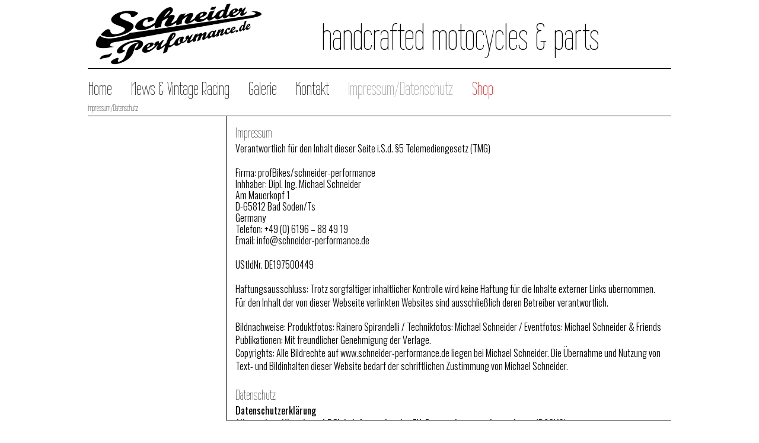

--- FILE ---
content_type: text/html; charset=utf-8
request_url: http://indian-motocycles.de/poc.php/www/home/90-impressum
body_size: 7728
content:
<!DOCTYPE html PUBLIC "-//W3C//DTD XHTML 1.0 Strict//EN" "http://www.w3.org/TR/xhtml1/DTD/xhtml1-strict.dtd">
<html xmlns="http://www.w3.org/1999/xhtml" xml:lang="de">
<head>
  <base href="http://indian-motocycles.de/poc.php" />
  <link rel="icon" href="http://indian-motocycles.de/favicon.ico" type="image/x-icon" />
  <link href='http://fonts.googleapis.com/css?family=Wire+One|Oswald:300,400,700' rel='stylesheet' type='text/css'>
  <link href="upload/styles.css" rel="stylesheet" type="text/css">
  <style type="text/css">

 

  </style>
  <script src="js/jquery-1.10.2.min.js"></script>
  <script src="js/ckeditor/ckeditor.js"></script>
  <link rel="stylesheet" href="imageflow/imageflow.css" type="text/css" />
  <script src="imageflow/imageflow.js" type="text/javascript"></script>
  <link href="css/lightbox.css" rel="stylesheet" />
  <script src="js/lightbox-2.6.min.js"></script>
  <script src="js/galleryme.js"></script>
  <script type="text/javascript">

$( function() {

    $( "#overlay" ).hide().click( function () { $( this ).hide().empty(); } );

    $( ".galleryDiv" ).each( function() {
        galleryMe(this, document.galleryWait, document.galleryHold, document.galleryAnimate);
      });

  })


  </script>
  <title>Impressum/Datenschutz – Schneider Performance</title>
</head>
<body>
<form action="http://indian-motocycles.de/poc.php/www/home/90-impressum" method="POST">
<div id="allDiv">
  <div id="logoDiv">
<p style="float:left;margin-right:90px;"><img alt="" src="upload/schneider-weblogogross.png" style="height:152px; width:304px" /></p>

<h1>handcrafted motocycles &amp; parts</h1>
  </div>
  <div id="topNavi">
<a href="http://indian-motocycles.de/poc.php/www/home">Home</a><a href="http://indian-motocycles.de/poc.php/www/home/10-news" class="hasChildren">News & Vintage Racing</a><a href="http://indian-motocycles.de/poc.php/www/home/30-galerie" class="hasChildren">Galerie</a><a href="http://indian-motocycles.de/poc.php/www/home/80-kontakt" class="hasChildren">Kontakt</a><a href="http://indian-motocycles.de/poc.php/www/home/90-impressum" class="here">Impressum/Datenschutz</a><a href="http://www.indian-motocycles.de/" class="tred" target="_blank">Shop</a>  <div id="bread">
<a href="http://indian-motocycles.de/poc.php/www/home/90-impressum">Impressum/Datenschutz</a></div>
</div>
  <div id="leftDiv">
    <ul>
    </ul>
  </div>
  <div id="contentDiv">
<h1>Impressum</h1>

<div style="overflow:auto;height:467px;">
<p>Verantwortlich f&uuml;r den Inhalt dieser Seite i.S.d. &sect;5 Telemediengesetz (TMG)<br />
&nbsp;</p>

<p>Firma: profBikes/schneider-performance<br />
Inhhaber: Dipl. Ing. Michael Schneider<br />
Am Mauerkopf 1<br />
D-65812 Bad Soden/Ts<br />
Germany<br />
Telefon: +49 (0) 6196 &ndash; 88 49 19<br />
Email: info@schneider-performance.de<br />
&nbsp;</p>

<p>UStIdNr. DE197500449<br />
&nbsp;</p>

<p>Haftungsausschluss: Trotz sorgf&auml;ltiger inhaltlicher Kontrolle wird keine Haftung f&uuml;r die Inhalte externer Links &uuml;bernommen.</p>

<p>F&uuml;r den Inhalt der von dieser Webseite verlinkten Websites sind ausschlie&szlig;lich deren Betreiber verantwortlich.</p>

<p><br />
Bildnachweise: Produktfotos: Rainero Spirandelli / Technikfotos: Michael Schneider / Eventfotos: Michael Schneider &amp; Friends</p>

<p>Publikationen: Mit freundlicher Genehmigung der Verlage.</p>

<p>Copyrights: Alle Bildrechte auf www.schneider-performance.de liegen bei Michael Schneider. Die &Uuml;bernahme und Nutzung von</p>

<p>Text- und Bildinhalten dieser Website bedarf der schriftlichen Zustimmung von Michael Schneider.</p>

<h1 style="text-align:start">Datenschutz</h1>

<p style="text-align:start"><strong>Datenschutzerkl&auml;rung</strong></p>

<p style="text-align:start"><strong>Allgemeiner Hinweis und Pflichtinformation der EU-Datenschutzgrundverordnung (DSGVO)</strong></p>

<p style="text-align:start">Diese Datenschutzerkl&auml;rung kl&auml;rt Nutzer &uuml;ber die Art, den Umfang und Zwecke der Erhebung und Verwendung personenbezogener Daten durch den verantwortlichen Anbieter nach DSGVO: Michael Schneider, Am Mauerkopf 1, 65812 Bad Soden, <a href="mailto:info@indian-motocycles.de">info@indian-motocycles.de</a>, Tel. 06196 884919 auf dieser Website (im folgenden &ldquo;Angebot&rdquo;) auf.</p>

<p style="text-align:start">Die rechtlichen Grundlagen des Datenschutzes finden sich im Bundesdatenschutzgesetz (BDSG) der EU-Datenschutzgrundverordnung (DSGVO) und dem Telemediengesetz (TMG).</p>

<p style="text-align:start"><span style="font-size:16px">Die Datenschutzerkl&auml;rung gibt Ihnen einen &Uuml;berblick dar&uuml;ber, wie wir diesen Schutz gew&auml;hrleisten und welche Art von Daten zu welchem Zweck erhoben werden. Sie k&ouml;nnen diese Datenschutzerkl&auml;rung jederzeit speichern und ausdrucken.</span></p>

<p style="text-align:start"><span style="font-size:16px">Die Grunds&auml;tze der Datenvermeidung und Datenminimierung werden beachtet, personenbezogene Daten werden nur so lange gespeichert, wie dies zur Erreichung der hier genannten Zwecke erforderlich ist oder es vom Gesetzgeber verlangt wird.</span></p>

<p style="text-align:start"><strong>Zugriffsdaten/ Server-Logfiles</strong></p>

<p style="text-align:start">Diese Internetpr&auml;senz liegt auf dem Server des Hosting-Anbieter Profihost AG, Expo Plaza 1, 30539 Hannover, <a href="http://www.profihost.com/">www.profihost.com</a>. Der Anbieter erhebt Daten &uuml;ber jeden Zugriff auf das Angebot (so genannte Serverlogfiles). Zu den Zugriffsdaten geh&ouml;ren:</p>

<p style="text-align:start">Name der abgerufenen Webseite, Datei, Datum und Uhrzeit des Abrufs, &uuml;bertragene Datenmenge, Meldung &uuml;ber erfolgreichen Abruf, Browsertyp nebst Version, das Betriebssystem des Nutzers, Referrer URL (die zuvor besuchte Seite), IP-Adresse und der anfragende Provider.</p>

<p style="text-align:start">Der Anbieter verwendet die Protokolldaten nur f&uuml;r statistische Auswertungen zum Zweck des Betriebs, der Sicherheit und der Optimierung des Angebotes. Der Anbieterbeh&auml;lt sich jedoch vor, die Protokolldaten nachtr&auml;glich zu &uuml;berpr&uuml;fen, wenn aufgrund konkreter Anhaltspunkte der berechtigte Verdacht einer rechtswidrigen Nutzung besteht.&nbsp;<span style="font-size:16px">Der Anbieter sogenannte Hosting-Dienstleister verarbeitet als Auftragsdatenverarbeiter personenbezogene Daten gem. Art. 6 Abs. 1 lit. f DSGVO i.V.m. Art. 28 DSGVO.</span></p>

<p style="text-align:start"><strong>Umgang mit personenbezogenen Daten</strong></p>

<p style="text-align:start">Personenbezogene Daten sind Informationen, mit deren Hilfe eine Person bestimmbar ist, also Angaben, die zur&uuml;ck zu einer Person verfolgt werden k&ouml;nnen. Dazu geh&ouml;ren der Name, die Emailadresse oder die Telefonnummer. Aber auch Daten &uuml;ber Vorlieben, Hobbies, Mitgliedschaften oder welche Webseiten von jemandem angesehen wurden z&auml;hlen zu personenbezogenen Daten.</p>

<p style="text-align:start">Personenbezogene Daten werden von dem Anbieter nur dann erhoben, genutzt und weiter gegeben, wenn dies gesetzlich erlaubt ist oder die Nutzer in die Datenerhebung einwilligen.&nbsp;<span style="font-size:16px">Sofern Sie der Erhebung, Verarbeitung oder Nutzung Ihrer Daten insgesamt oder f&uuml;r einzelne Ma&szlig;nahmen widersprechen wollen, k&ouml;nnen Sie Ihren Widerspruch an oben genannte verantwortliche Stelle richten.</span></p>

<p style="text-align:start"><strong>Kommentare und Beitr&auml;ge</strong></p>

<p style="text-align:start">Wenn Nutzer Kommentare im Blog oder sonstige Beitr&auml;ge hinterlassen, werden ihre IP-Adressen gespeichert. Das erfolgt zur Sicherheit des Anbieters, falls jemand in Kommentaren und Beitr&auml;gen widerrechtliche Inhalte schreibt (Beleidigungen, verbotene politische Propaganda, etc.). In diesem Fall kann der Anbieter selbst f&uuml;r den Kommentar oder Beitrag belangt werden und ist daher an der Identit&auml;t des Verfassers interessiert.</p>

<p style="text-align:start"><strong>Newsletter</strong></p>

<p style="text-align:start">Wir versenden keinen Newsletter.</p>

<p style="text-align:start"><strong>Cookies</strong></p>

<p style="text-align:start">Cookies sind kleine Dateien, die es erm&ouml;glichen, auf dem Zugriffsger&auml;t der Nutzer (PC, Smartphone o.&auml;.) spezifische, auf das Ger&auml;t bezogene Informationen zu speichern. Sie dienen zum einem der Benutzerfreundlichkeit von Webseiten und damit den Nutzern (z.B. Speicherung von Logindaten). Zum anderen dienen sie, um die statistische Daten der Webseitennutzung zu erfassen und sie zwecks Verbesserung des Angebotes analysieren zu k&ouml;nnen. Die Nutzer k&ouml;nnen auf den Einsatz der Cookies Einfluss nehmen. Die meisten Browser verf&uuml;gen eine Option mit der das Speichern von Cookies eingeschr&auml;nkt oder komplett verhindert wird. Allerdings wird darauf hingewiesen, dass die Nutzung und insbesondere der Nutzungskomfort ohne Cookies eingeschr&auml;nkt werden.&nbsp;<span style="font-size:16px">Die Deaktivierung von Cookies kann ebenfalls eine eingeschr&auml;nkte Funktionalit&auml;t unserer Website zur Folge haben.&nbsp;Viele&nbsp;Webbrowser lassen sich so konfigurieren, dass Cookies mit dem Schlie&szlig;en des Programms von selbst gel&ouml;scht werden.</span></p>

<p style="text-align:start"><span style="font-size:16px">Das Setzen von Cookies, die zur Aus&uuml;bung elektronischer Kommunikationsvorg&auml;nge oder der Bereitstellung bestimmter, von Ihnen erw&uuml;nschter Funktionen (z.B. Warenkorb) notwendig sind, erfolgt auf Grundlage von Art. 6 Abs. 1 lit. f DSGVO. Als Betreiber dieser Website haben wir ein berechtigtes Interesse an der Speicherung von Cookies zur technisch fehlerfreien und reibungslosen Bereitstellung unserer Dienste.&nbsp;</span></p>

<p style="text-align:start">Sie k&ouml;nnen viele Online-Anzeigen-Cookies von Unternehmen &uuml;ber die US-amerikanische Seite <a href="http://www.aboutads.info/choices/">http://www.aboutads.info/choices/</a> oder die EU-Seite <a href="http://www.youronlinechoices.com/uk/your-ad-choices/">http://www.youronlinechoices.com/uk/your-ad-choices/</a> verwalten.</p>

<p style="text-align:start"><strong>Registrierfunktion</strong></p>

<p style="text-align:start">Die im Rahmen der Registrierung eingegebenen Daten werden f&uuml;r die Zwecke der Nutzung des Angebotes verwendet. Die Nutzer k&ouml;nnen &uuml;ber angebots- oder registrierungsrelevante Informationen, wie &Auml;nderungen des Angebotsumfangs oder technische Umst&auml;nde per E-Mail informiert werden. Die erhobenen Daten sind aus der Eingabemaske im Rahmen der Registrierung ersichtlich. Dazu geh&ouml;ren z.B. Name, postalische Adresse, e-mail Adresse, IP-Adresse und deren Zweck.</p>

<p style="text-align:start">Widerruf, &Auml;nderungen, Berichtigungen und Aktualisierungen</p>

<p style="text-align:start">Der Nutzer hat das Recht, auf Antrag unentgeltlich Auskunft zu erhalten &uuml;ber die personenbezogenen Daten, die &uuml;ber ihn gespeichert wurden. Zus&auml;tzlich hat der Nutzer das Recht auf Berichtigung unrichtiger Daten, Sperrung und L&ouml;schung seiner personenbezogenen Daten, soweit dem keine gesetzliche Aufbewahrungspflicht entgegensteht.</p>

<p style="text-align:start">Die rechtlichen Grundlagen des Datenschutzes finden sich im Bundesdatenschutzgesetz (BDSG) und dem Telemediengesetz (TMG).</p>

<p style="text-align:start"><strong><span style="font-size:16px">Kontaktaufnahme zu Vertragszwecken</span></strong></p>

<p style="text-align:start"><span style="font-size:16px">Wenn Sie &uuml;ber unser Kontaktformular, per E-Mail, Fax oder Telefon Kontakt zu uns aufnehmen, weil Sie sich f&uuml;r eines unserer Produkte interessieren, werden die von Ihnen mitgeteilten personenbezogenen Daten (z.B. Namen und Kontaktdaten, gew&uuml;nschte Dienstleistung, Zahlungsdaten etc.) an uns &uuml;bermittelt und gespeichert. Die Versendung des Kontaktformulars wird protokolliert, um die Kontaktaufnahme nachweisen zu k&ouml;nnen. Hierzu geh&ouml;rt die Speicherung des Absendezeitpunkts, wie auch der IP-Adresse. Rechtsgrundlage f&uuml;r die Verarbeitung der Daten ist in diesem Fall Art. 6 Abs. 1 b) DSGVO. Die Verarbeitung dient der Erf&uuml;llung des Vertrages oder der Durchf&uuml;hrung vorvertraglicher Ma&szlig;nahmen.</span></p>

<p style="text-align:start"><span style="font-size:16px">Die &uuml;bermittelten personenbezogenen Daten werden gel&ouml;scht, sobald sie f&uuml;r die Erreichung des Zweckes ihrer Erhebung nicht mehr erforderlich sind und gesetzliche Speicher- und Aufbewahrungsfristen nicht mehr einzuhalten sind.</span></p>

<p style="text-align:start"><span style="font-size:16px">Sofern Sie der Erhebung, Verarbeitung oder Nutzung Ihrer Daten insgesamt oder f&uuml;r einzelne Ma&szlig;nahmen widersprechen wollen, k&ouml;nnen Sie Ihren Widerspruch an oben genannte verantwortliche Stelle richten.</span></p>

<p style="text-align:start"><span style="font-size:16px">Diese personenbezogenen Daten werden von uns nicht an Dritte weitergegeben. Die Server, auf denen wir Ihre Daten speichern, befinden sich ausschlie&szlig;lich innerhalb der EU.</span></p>

<p style="text-align:start"><strong><span style="font-size:16px">Betroffenenrechte</span></strong></p>

<p style="text-align:start"><span style="font-size:16px">Nachfolgend informieren wir Sie &uuml;ber Ihre vielf&auml;ltigen Rechte bez&uuml;glich der Verarbeitung Ihrer personenbezogenen Daten:</span></p>

<p style="text-align:start"><strong><span style="font-size:16px">Auskunfts- und Best&auml;tigungsrechte</span></strong></p>

<p style="text-align:start"><span style="font-size:16px">Sie k&ouml;nnen von uns eine Best&auml;tigung dar&uuml;ber verlangen, ob personenbezogene Daten, die Sie betreffen, von uns verarbeitet werden. Liegt eine solche Verarbeitung vor, k&ouml;nnen Sie von uns &uuml;ber folgende Informationen Auskunft verlangen:</span></p>

<ul>
	<li><span style="font-size:16px">- die Zwecke, zu denen die personenbezogenen Daten verarbeitet werden;</span></li>
	<li><span style="font-size:16px">- die Kategorien von personenbezogenen Daten, welche verarbeitet werden;</span></li>
	<li><span style="font-size:16px">- die Empf&auml;nger bzw. die Kategorien von Empf&auml;ngern, gegen&uuml;ber denen die Sie betreffenden personenbezogenen Daten offengelegt wurden oder noch offengelegt werden;</span></li>
	<li><span style="font-size:16px">- die geplante Dauer der Speicherung der Sie betreffenden personenbezogenen Daten oder, falls konkrete Angaben hierzu nicht m&ouml;glich sind, Kriterien f&uuml;r die Festlegung der Speicherdauer;</span></li>
	<li><span style="font-size:16px">- das Bestehen eines Rechts auf Berichtigung oder L&ouml;schung der Sie betreffenden personenbezogenen Daten, eines Rechts auf Einschr&auml;nkung der Verarbeitung durch den Verantwortlichen oder eines Widerspruchsrechts gegen diese Verarbeitung;</span></li>
	<li><span style="font-size:16px">- das Bestehen eines Beschwerderechts bei einer Aufsichtsbeh&ouml;rde;</span></li>
	<li><span style="font-size:16px">- alle verf&uuml;gbaren Informationen &uuml;ber die Herkunft der Daten, wenn die personenbezogenen Daten nicht bei der betroffenen Person erhoben werden;</span></li>
	<li><span style="font-size:16px">- das Bestehen einer automatisierten Entscheidungsfindung einschlie&szlig;lich Profiling gem&auml;&szlig; Art. 22 Abs. 1 und 4 DSGVO und &ndash; zumindest in diesen F&auml;llen &ndash; aussagekr&auml;ftige Informationen &uuml;ber die involvierte Logik sowie die Tragweite und die angestrebten Auswirkungen einer derartigen Verarbeitung f&uuml;r die betroffene Person.</span></li>
</ul>

<p style="text-align:start"><span style="font-size:16px">Ihnen steht das Recht zu, Auskunft dar&uuml;ber zu verlangen, ob die Sie betreffenden personenbezogenen Daten in ein Drittland oder an eine internationale Organisation &uuml;bermittelt werden. In diesem Zusammenhang k&ouml;nnen Sie verlangen, &uuml;ber die geeigneten Garantien gem. Art. 46 DSGVO im Zusammenhang mit der &Uuml;bermittlung unterrichtet zu werden.</span></p>

<p style="text-align:start"><strong><span style="font-size:16px">Recht auf Berichtigung</span></strong></p>

<p style="text-align:start"><span style="font-size:16px">Sie haben ein Recht auf Berichtigung und/oder Vervollst&auml;ndigung, sofern die verarbeiteten personenbezogenen Daten, die Sie betreffen, unrichtig oder unvollst&auml;ndig sind. Wir haben die Berichtigung unverz&uuml;glich vorzunehmen.</span></p>

<p style="text-align:start"><strong><span style="font-size:16px">Recht auf Einschr&auml;nkung der Verarbeitung</span></strong></p>

<p style="text-align:start"><span style="font-size:16px">Unter den folgenden Voraussetzungen k&ouml;nnen Sie die Einschr&auml;nkung der Verarbeitung der Sie betreffenden personenbezogenen Daten verlangen:</span></p>

<ul>
	<li><span style="font-size:16px">- wenn Sie die Richtigkeit der Sie betreffenden personenbezogenen f&uuml;r eine Dauer bestreiten, die es uns erm&ouml;glicht, die Richtigkeit der personenbezogenen Daten zu &uuml;berpr&uuml;fen;<br />
	- die Verarbeitung unrechtm&auml;&szlig;ig ist und Sie die L&ouml;schung der personenbezogenen Daten ablehnen und stattdessen die Einschr&auml;nkung der Nutzung der personenbezogenen Daten verlangen;<br />
	- wir die personenbezogenen Daten f&uuml;r die Zwecke der Verarbeitung nicht l&auml;nger ben&ouml;tigen, Sie diese jedoch zur Geltendmachung, Aus&uuml;bung oder Verteidigung von Rechtsanspr&uuml;chen ben&ouml;tigen, oder<br />
	- wenn Sie Widerspruch gegen die Verarbeitung gem&auml;&szlig; Art. 21 Abs. 1 DSGVO eingelegt haben und noch nicht feststeht, ob meine berechtigten Gr&uuml;nde Ihren Gr&uuml;nden &uuml;berwiegen.</span></li>
</ul>

<p style="text-align:start"><strong><span style="font-size:16px">L&ouml;schungsrecht (&bdquo;Recht auf Vergessenwerden&ldquo;)</span></strong></p>

<p style="text-align:start"><strong><span style="font-size:16px">L&ouml;schungspflicht</span></strong></p>

<p style="text-align:start"><span style="font-size:16px">Sie k&ouml;nnen von uns verlangen, dass die Sie betreffenden personenbezogenen Daten unverz&uuml;glich gel&ouml;scht werden, und wir sind verpflichtet, diese Daten unverz&uuml;glich zu l&ouml;schen, sofern einer der folgenden Gr&uuml;nde zutrifft:</span></p>

<ul>
	<li><span style="font-size:16px">Die Sie betreffenden personenbezogenen Daten sind f&uuml;r die Zwecke, f&uuml;r die sie erhoben oder auf sonstige Weise verarbeitet wurden, nicht mehr notwendig.</span></li>
	<li><span style="font-size:16px">Sie widerrufen Ihre Einwilligung, auf die sich die Verarbeitung gem. Art. 6 Abs. 1 lit. a oder Art. 9 Abs. 2 lit. a DSGVO st&uuml;tzte, und es fehlt an einer anderweitigen Rechtsgrundlage f&uuml;r die Verarbeitung.</span></li>
	<li><span style="font-size:16px">Sie legen gem. Art. 21 Abs. 1 DSGVO Widerspruch gegen die Verarbeitung ein und es liegen keine vorrangigen berechtigten Gr&uuml;nde f&uuml;r die Verarbeitung vor, oder Sie legen gem. Art. 21 Abs. 2 DSGVO Widerspruch gegen die Verarbeitung ein.</span></li>
	<li><span style="font-size:16px">Die Sie betreffenden personenbezogenen Daten wurden unrechtm&auml;&szlig;ig verarbeitet.</span></li>
	<li><span style="font-size:16px">Die L&ouml;schung der Sie betreffenden personenbezogenen Daten ist zur Erf&uuml;llung einer rechtlichen Verpflichtung nach dem Unionsrecht oder dem Recht der Mitgliedstaaten erforderlich, dem der Verantwortliche unterliegt.</span></li>
	<li><span style="font-size:16px">Die Sie betreffenden personenbezogenen Daten wurden in Bezug auf angebotene Dienste der Informationsgesellschaft gem&auml;&szlig; Art. 8 Abs. 1 DSGVO erhoben.</span></li>
</ul>

<p style="text-align:start"><span style="font-size:16px">Haben wir die Sie betreffenden personenbezogenen Daten &ouml;ffentlich gemacht und sind wir gem. Art. 17 Abs. 1 DSGVO zu deren L&ouml;schung verpflichtet, so treffen wir unter Ber&uuml;cksichtigung der verf&uuml;gbaren Technologie und der Implementierungskosten angemessene Ma&szlig;nahmen, auch technischer Art, um f&uuml;r die Datenverarbeitung Verantwortliche, die die personenbezogenen Daten verarbeiten, dar&uuml;ber zu informieren, dass Sie als betroffene Person von ihnen die L&ouml;schung aller Links zu diesen personenbezogenen Daten oder von Kopien oder Replikationen dieser personenbezogenen Daten verlangt haben.</span></p>

<p style="text-align:start"><strong><span style="font-size:16px">Unterrichtungsrecht</span></strong></p>

<p style="text-align:start"><span style="font-size:16px">Haben Sie das Recht auf Berichtigung, L&ouml;schung oder Einschr&auml;nkung der Verarbeitung gegen&uuml;ber uns geltend gemacht, sind wir verpflichtet, allen Empf&auml;ngern, denen die Sie betreffenden personenbezogenen Daten offengelegt wurden, diese Berichtigung oder L&ouml;schung der Daten oder Einschr&auml;nkung der Verarbeitung mitzuteilen, es sei denn, dies erweist sich als unm&ouml;glich oder ist mit einem unverh&auml;ltnism&auml;&szlig;igen Aufwand verbunden. Ihnen steht uns gegen&uuml;ber das Recht zu, &uuml;ber diese Empf&auml;nger unterrichtet zu werden.</span></p>

<p style="text-align:start"><strong><span style="font-size:16px">Recht auf Daten&uuml;bertragbarkeit</span></strong></p>

<p style="text-align:start"><span style="font-size:16px">Sie haben das Recht, die Sie betreffenden personenbezogenen Daten, die Sie dem Verantwortlichen bereitgestellt haben, in einem strukturierten, g&auml;ngigen und maschinenlesbaren Format zu erhalten. Au&szlig;erdem haben Sie das Recht diese Daten einem anderen Verantwortlichen ohne Behinderung durch den Verantwortlichen, dem die personenbezogenen Daten bereitgestellt wurden, zu &uuml;bermitteln, sofern&nbsp;die Verarbeitung auf einer Einwilligung gem. Art. 6 Abs. 1 lit. a DSGVO oder Art. 9 Abs. 2 lit. a DSGVO oder auf einem Vertrag gem. Art. 6 Abs. 1 lit. b DSGVO beruht und&nbsp;die Verarbeitung mithilfe automatisierter Verfahren erfolgt.</span></p>

<p style="text-align:start"><span style="font-size:16px">In Aus&uuml;bung dieses Rechts haben Sie ferner das Recht, zu erwirken, dass die Sie betreffenden personenbezogenen Daten direkt von einem Verantwortlichen einem anderen Verantwortlichen &uuml;bermittelt werden, soweit dies technisch machbar ist. Freiheiten und Rechte anderer Personen d&uuml;rfen hierdurch nicht beeintr&auml;chtigt werden.</span></p>

<p style="text-align:start"><strong><span style="font-size:16px">Widerspruchsrecht</span></strong></p>

<p style="text-align:start"><span style="font-size:16px">Sie haben das Recht, aus Gr&uuml;nden, die sich aus ihrer besonderen Situation ergeben, jederzeit gegen die Verarbeitung der Sie betreffenden personenbezogenen Daten, die aufgrund von Art. 6 Abs. 1 lit. e oder f DSGVO erfolgt, Widerspruch einzulegen; dies gilt auch f&uuml;r ein auf diese Bestimmungen gest&uuml;tztes Profiling.</span></p>

<p style="text-align:start"><span style="font-size:16px">Der Verantwortliche verarbeitet die Sie betreffenden personenbezogenen Daten nicht mehr, es sei denn, er kann zwingende schutzw&uuml;rdige Gr&uuml;nde f&uuml;r die Verarbeitung nachweisen, die Ihre Interessen, Rechte und Freiheiten &uuml;berwiegen, oder die Verarbeitung dient der Geltendmachung, Aus&uuml;bung oder Verteidigung von Rechtsanspr&uuml;chen.</span></p>

<p style="text-align:start"><span style="font-size:16px">Werden die Sie betreffenden personenbezogenen Daten verarbeitet, um Direktwerbung zu betreiben, haben Sie das Recht, jederzeit Widerspruch gegen die Verarbeitung der Sie betreffenden personenbezogenen Daten zum Zwecke derartiger Werbung einzulegen; dies gilt auch f&uuml;r das Profiling, soweit es mit solcher Direktwerbung in Verbindung steht. Widersprechen Sie der Verarbeitung f&uuml;r Zwecke der Direktwerbung, so werden die Sie betreffenden personenbezogenen Daten nicht mehr f&uuml;r diese Zwecke verarbeitet.</span></p>

<p style="text-align:start"><span style="font-size:16px">Sie haben die M&ouml;glichkeit, im Zusammenhang mit der Nutzung von Diensten der Informationsgesellschaft &ndash; ungeachtet der Richtlinie 2002/58/EG &ndash; Ihr Widerspruchsrecht mittels automatisierter Verfahren auszu&uuml;ben, bei denen technische Spezifikationen verwendet werden.</span></p>

<p style="text-align:start"><strong><span style="font-size:16px">Widerruf der datenschutzrechtlichen Einwilligungserkl&auml;rung</span></strong></p>

<p style="text-align:start"><span style="font-size:16px">Sie haben das Recht, Ihre datenschutzrechtliche Einwilligungserkl&auml;rung jederzeit zu widerrufen. Durch den Widerruf der Einwilligung wird die Rechtm&auml;&szlig;igkeit der aufgrund der Einwilligung bis zum Widerruf erfolgten Verarbeitung nicht ber&uuml;hrt.</span></p>

<p style="text-align:start"><strong><span style="font-size:16px">Automatisierte Entscheidung einschlie&szlig;lich Profiling</span></strong></p>

<p style="text-align:start"><span style="font-size:16px">Sie haben das Recht, nicht einer ausschlie&szlig;lich auf einer automatisierten Verarbeitung &ndash; einschlie&szlig;lich Profiling &ndash; beruhenden Entscheidung unterworfen zu werden, die Ihnen gegen&uuml;ber rechtliche Wirkung entfaltet oder Sie in &auml;hnlicher Weise erheblich beeintr&auml;chtigt.</span></p>

<p style="text-align:start"><span style="font-size:16px"><strong>Beschwerde bei einer Aufsichtsbeh&ouml;rde</strong></span></p>

<p style="text-align:start"><span style="font-size:16px">Unbeschadet eines anderweitigen verwaltungsrechtlichen oder gerichtlichen Rechtsbehelfs steht Ihnen das Recht auf Beschwerde bei einer Aufsichtsbeh&ouml;rde, insbesondere in dem Mitgliedstaat ihres Aufenthaltsorts, ihres Arbeitsplatzes oder des Orts des mutma&szlig;lichen Versto&szlig;es, zu, wenn Sie der Ansicht sind, dass die Verarbeitung der Sie betreffenden personenbezogenen Daten gegen die DSGVO verst&ouml;&szlig;t.</span></p>
</div>
  </div>
</div>
<div id="overlay"></div>
</form>
</body>
</html>


--- FILE ---
content_type: text/css
request_url: http://indian-motocycles.de/upload/styles.css
body_size: 1571
content:
body { color: black; background: white; font: 100.02%/120.02% 'Oswald', sans-serif; font-weight: 300; width: 1080px; margin: 0px auto; padding: 0px; }

div, html, form, img, p, td, ul, li, h1, h2, h3, h4, h5, h6, table { margin: 0px; padding: 0px; border: 0px; }

h1, h2, h3, h4, h5, h6 { font-family: 'Wire One', sans-serif; font-weight: 400; }

p, li { padding-bottom: 0.2em; }
h1, h2, h3, h4, h5 { margin: 1em 0em 0.2em 0em; font-weight: 400; }
h1 { font-size: 150.01%; line-height: 1em; }
h2 { font-size: 1.5em; line-height: 1em; }
h3 { font-size: 1.2em; line-height: 1em; }
h4 { font-size: 1.2em; line-height: 1em; }
h5 { font-size: 1em; }
h6 { font-size: 1em; font-weight: 400; }

ul { list-style: disc outside; }

a:link { color: #666; text-decoration: none; }
a:visited { color: #666; text-decoration: none; }
a:hover { color: #666; text-decoration: underline; }

#allDiv { position: relative; width: 1002px; height: 768px; margin: auto; padding: 0px 30px 30px 48px; text-align: left; background-color: #fff; overflow: hidden; }

#logoDiv { position: relative; height: 153px; width: 984px; border-bottom: 1px solid black; overflow: hidden; vertical-align: middle; }
#logoDiv :first-child { margin-top: 0px; }
#logoDiv h1 { font-size: 400.01%; margin-top: 46px; }


#topNavi { position: relative; height: 55px; width: 983px; padding: 24px 0px 0px 1px;
    font-family: 'Wire One', sans-serif; font-weight: 400; font-size: 200.01%;
    border-bottom: 1px solid black; }

#topNavi a:link { color: #000; text-decoration: none; margin-right: 1em; }
#topNavi a:visited { color: #000; text-decoration: none; margin-right: 1em; }
#topNavi a:hover { text-decoration: none; color: #999; }
#topNavi a:link.here { color: #999; }
#topNavi a:visited.here { color: #999; }
#topNavi a:link.tred { color: #f00; }
#topNavi a:visited.tred { color: #f00; }
#topNavi a:link.noNavi { color: #99c; }
#topNavi a:visited.noNavi { color: #99c; }


#contentDiv { position: relative; height: 496px; width: 735px; margin-left: 233px; padding-left: 16px; padding-top: 16px;
    border-bottom: 1px solid black; }
div#contentDiv > :first-child { margin-top: 0px; }
div#contentDiv > div.pocEditDiv > :first-child { margin-top: 0px; }

div#leftDiv { float: left; height: 496px; width: 233px; padding-top: 16px; border-right: 1px solid black; overflow: auto; }
div#leftDiv :first-child { margin-top: 0px; }

div#leftDiv a:link.here { color: #999; }
div#leftDiv a:visited.here { color: #999; }
div#leftDiv a:link.noNavi { color: #99c; }
div#leftDiv a:visited.noNavi { color: #99c; }
#leftDiv a:hover { text-decoration: none; color: #999; }

#leftDiv li.mehr { letter-spacing: 0.5em; padding-left: 0.2em; }

#leftDiv ul { list-style: none; }

li.node04 { font-family: 'Wire One', sans-serif; font-weight: 400; font-size: 150.01%; line-height: 1em; margin-top: 0.5em; }
li.node05 { font-size: 80.01%; }
li.node06 { font-size: 80.01%; padding-left: 1em; }

#bread { position: absolute; left: 0px; bottom: 4px; font-size: 50.01%; }

#sub { position: absolute; left: 48px; right: 48px; bottom: 24px; height: 12px;
    background-image: url(upload/schneider/schneider-checkerline.png); background-repeat: repeat-x; background-position: left; }

.galleryDiv { position: absolute; left: 1px; bottom: 0px; height: 399px; width: 749px; border-top: 1px solid black; border-right: 1px solid black; overflow: hidden; }

div.galleryDiv:hover div.galleryFooter { visibility: visible; }
div.galleryFooter { position: absolute; left: 0px; bottom: 0px; right: 0px; height: 24px; text-align: center; visibility: hidden; background-color: rgba(0, 0, 0, 0.5); font-size: 80.01%; }
.galleryFooter a:link { color: white; padding: 0px 8px 0px 8px; }
.galleryFooter a:visited { color: white; padding: 0px 8px 0px 8px; }
.galleryFooter a:link.here { color: black; }
.galleryFooter a:visited.here { color: black; }
.galleryFooter a:hover { text-decoration: none; text-shadow: 0px 0px 2px black; }

.galleryNext { position: absolute; top: 0px; right: 0px; bottom: 24px; left: 50%; }
.galleryNext img { position: absolute; top: 50%; right: 0px; margin-top: -30px; visibility: hidden; }
.galleryPrev { position: absolute; top: 0px; right: 50%; bottom: 24px; left: 0px; }
.galleryPrev img { position: absolute; top: 50%; left: 0px; margin-top: -30px; visibility: hidden; }
.galleryNext:hover img, .galleryPrev:hover img { visibility: visible; }

#menuDiv { position: absolute; left: 0px; top: 0px; right: 0px; padding: 16px; text-align: left; background: rgba(204, 204, 204, 0.7); }

.flr { float: right; margin-left: 16px; }
.fll { float: left; margin-right: 16px; }

.tar { text-align: right; }
.tal { text-align: left; }
.tac { text-align: center; }
.tacco { text-align: center; margin-bottom: 16px; }

.tred { color: red; }

.mtb4 { margin-top: 4px; margin-bottom: 4px; }
.mtb8 { margin-top: 8px; margin-bottom: 8px; }

#pocDisplay { min-width: 1em; min-height: 1em; }
#pocEditDiv { min-width: 1em; min-height: 1em; }

.overlay { position: fixed; z-index:20000; top: 0px; right: 0px; bottom: 0px; left: 0px; background-color: rgba(0, 0, 0, 0.75); text-align: center; }

b, strong { font-weight: 400; }

.browser { position: absolute; bottom : 16px; color: #666; }

@media only screen and (max-height: 798px) { 

  body { background-image: none; }
  #allDiv { height: 732px; padding-bottom: 15px; -moz-box-shadow: none; -webkit-box-shadow: none; box-shadow:  none; }
  #sub { display: none; }
  #logoDiv { height: 115px; }
  #logoDiv h1 { font-size: 400.01%; margin-top: 30px; margin-left: 394px; }
  #logoDiv p { position: absolute; top: -22px; }
  .galleryNext img, .galleryPrev img { visibility: visible; }

}

.spezialMinus249 { margin: -8px 0px 0px -249px; }

#flow_slider { margin-top: 0px; }


--- FILE ---
content_type: application/javascript
request_url: http://indian-motocycles.de/imageflow/imageflow.js
body_size: 11012
content:
/*
Name:       ImageFlow
Version:    1.3.0 (March 9 2010)
Author:     Finn Rudolph
Support:    http://finnrudolph.de/ImageFlow

License:    ImageFlow is licensed under a Creative Commons
            Attribution-Noncommercial 3.0 Unported License
            (http://creativecommons.org/licenses/by-nc/3.0/).

            You are free:
                + to Share - to copy, distribute and transmit the work
                + to Remix - to adapt the work

            Under the following conditions:
                + Attribution. You must attribute the work in the manner specified by the author or licensor
                  (but not in any way that suggests that they endorse you or your use of the work).
                + Noncommercial. You may not use this work for commercial purposes.

            + For any reuse or distribution, you must make clear to others the license terms of this work.
            + Any of the above conditions can be waived if you get permission from the copyright holder.
            + Nothing in this license impairs or restricts the author's moral rights.

Credits:    This script is based on Michael L. Perrys Cover flow in Javascript [1].
            The reflections are generated server-sided by a slightly hacked version
            of Richard Daveys easyreflections [2] written in PHP. The mouse wheel
            support is an implementation of Adomas Paltanavicius JavaScript mouse
            wheel code [3]. It also uses the domReadyEvent from Tanny O'Haley [4].

            [1] http://www.adventuresinsoftware.com/blog/?p=104#comment-1981
            [2] http://reflection.corephp.co.uk/v2.php
            [3] http://adomas.org/javascript-mouse-wheel/
            [4] http://tanny.ica.com/ICA/TKO/tkoblog.nsf/dx/domcontentloaded-for-browsers-part-v
*/

/* ImageFlow constructor */
function ImageFlow ()
{
	/* Setting option defaults */
	this.defaults =
	{
		animationSpeed:     50,             /* Animation speed in ms */
		aspectRatio:        1.964,          /* Aspect ratio of the ImageFlow container (width divided by height) */
		buttons:            false,          /* Toggle navigation buttons */
		captions:           true,           /* Toggle captions */
		circular:           false,          /* Toggle circular rotation */
		imageCursor:        'default',      /* Cursor type for all images - default is 'default' */
		ImageFlowID:        'imageflow',    /* Default id of the ImageFlow container */
		imageFocusM:        1.0,            /* Multiplicator for the focussed image size in percent */
		imageFocusMax:      4,              /* Max number of images on each side of the focussed one */
		imagePath:          '',             /* Path to the images relative to the reflect_.php script */
		imageScaling:       true,           /* Toggle image scaling */ 
		imagesHeight:       0.67,           /* Height of the images div container in percent */
		imagesM:            1.0,            /* Multiplicator for all images in percent */
		onClick:            function() { document.location = this.url; },   /* Onclick behaviour */
		opacity:            false,          /* Toggle image opacity */
		opacityArray:       [10,8,6,4,2],   /* Image opacity (range: 0 to 10) first value is for the focussed image */
		percentLandscape:   118,            /* Scale landscape format */
		percentOther:       100,            /* Scale portrait and square format */
		preloadImages:      true,           /* Toggles loading bar (false: requires img attributes height and width) */
		reflections:        true,           /* Toggle reflections */
		reflectionGET:      '',             /* Pass variables via the GET method to the reflect_.php script */
		reflectionP:        0.5,            /* Height of the reflection in percent of the source image */
		reflectionPNG:      false,          /* Toggle reflect2.php or reflect3.php */
		reflectPath:        '',             /* Path to the reflect_.php script */
		scrollbarP:         0.6,            /* Width of the scrollbar in percent */
		slider:             true,           /* Toggle slider */
		sliderCursor:       'e-resize',     /* Slider cursor type - default is 'default' */
		sliderWidth:        14,             /* Width of the slider in px */
		slideshow:          false,          /* Toggle slideshow */
		slideshowSpeed:     1500,           /* Time between slides in ms */
		slideshowAutoplay:  false,          /* Toggle automatic slideshow play on startup */
		startID:            1,              /* Image ID to begin with */
		glideToStartID:     true,           /* Toggle glide animation to start ID */
		startAnimation:     false,          /* Animate images moving in from the right on startup */
		xStep:              150             /* Step width on the x-axis in px */
	};


	/* Closure for this */
	var my = this;


	/* Initiate ImageFlow */
	this.init = function (options)
	{
		/* Evaluate options */
		for(var name in my.defaults) 
		{
			this[name] = (options !== undefined && options[name] !== undefined) ? options[name] : my.defaults[name];
		}

		/* Try to get ImageFlow div element */
		var ImageFlowDiv = document.getElementById(my.ImageFlowID);
		if(ImageFlowDiv)
		{
			/* Set it global within the ImageFlow scope */
			ImageFlowDiv.style.visibility = 'visible';
			this.ImageFlowDiv = ImageFlowDiv;

			/* Try to create XHTML structure */
			if(this.createStructure())
			{
				this.imagesDiv = document.getElementById(my.ImageFlowID+'_images');
				this.captionDiv = document.getElementById(my.ImageFlowID+'_caption');
				this.navigationDiv = document.getElementById(my.ImageFlowID+'_navigation');
				this.scrollbarDiv = document.getElementById(my.ImageFlowID+'_scrollbar');
				this.sliderDiv = document.getElementById(my.ImageFlowID+'_slider');
				this.buttonNextDiv = document.getElementById(my.ImageFlowID+'_next');
				this.buttonPreviousDiv = document.getElementById(my.ImageFlowID+'_previous');
				this.buttonSlideshow = document.getElementById(my.ImageFlowID+'_slideshow');

				this.indexArray = [];
				this.current = 0;
				this.imageID = 0;
				this.target = 0;
				this.memTarget = 0;
				this.firstRefresh = true;
				this.firstCheck = true;
				this.busy = false;

				/* Set height of the ImageFlow container and center the loading bar */
				var width = this.ImageFlowDiv.offsetWidth;
				var height = Math.round(width / my.aspectRatio);
				document.getElementById(my.ImageFlowID+'_loading_txt').style.paddingTop = ((height * 0.5) -22) + 'px';
				ImageFlowDiv.style.height = height + 'px';

				/* Init loading progress */
				this.loadingProgress();
			}
		}
	};


	/* Create HTML Structure */
	this.createStructure = function()
	{
		/* Create images div container */
		var imagesDiv = my.Helper.createDocumentElement('div','images');

		/* Shift all images into the images div */
		var node, version, src, imageNode;
		var max = my.ImageFlowDiv.childNodes.length;
		for(var index = 0; index < max; index++)
		{
			node = my.ImageFlowDiv.childNodes[index];
			if (node && node.nodeType == 1 && node.nodeName == 'IMG')
			{
				/* Add 'reflect.php?img=' */
				if(my.reflections === true)
				{
					version = (my.reflectionPNG) ? '3' : '2';
					src = my.imagePath+node.getAttribute('src',2);
					src = my.reflectPath+'reflect'+version+'.php?img='+src+my.reflectionGET;
					node.setAttribute('src',src);
				}

				/* Clone image nodes and append them to the images div */
				imageNode = node.cloneNode(true);
				imagesDiv.appendChild(imageNode);
			}
		}

		/* Clone some more images to make a circular animation possible */
		if(my.circular)
		{
			/* Create temporary elements to hold the cloned images */
			var first = my.Helper.createDocumentElement('div','images');
			var last = my.Helper.createDocumentElement('div','images');
			
			/* Make sure, that there are enough images to use circular mode */
			max = imagesDiv.childNodes.length;
			if(max < my.imageFocusMax)
			{
				my.imageFocusMax = max;
			}

			/* Do not clone anything if there is only one image */
			if(max > 1)
			{
				/* Clone the first and last images */
				var i;
				for(i = 0; i < max; i++)
				{
					/* Number of clones on each side equals the imageFocusMax */
					node = imagesDiv.childNodes[i];
					if(i < my.imageFocusMax)
					{
						imageNode = node.cloneNode(true);
						first.appendChild(imageNode);
					}
					if(max-i < my.imageFocusMax+1)
					{
						imageNode = node.cloneNode(true);
						last.appendChild(imageNode);
					}
				}

				/* Sort the image nodes in the following order: last | originals | first */
				for(i = 0; i < max; i++)
				{
					node = imagesDiv.childNodes[i];
					imageNode = node.cloneNode(true);
					last.appendChild(imageNode);
				}
				for(i = 0; i < my.imageFocusMax; i++)
				{
					node = first.childNodes[i];
					imageNode = node.cloneNode(true);
					last.appendChild(imageNode);
				}
				
				/* Overwrite the imagesDiv with the new order */
				imagesDiv = last;
			}
		}

		/* Create slideshow button div and append it to the images div */
		if(my.slideshow)
		{
			var slideshowButton = my.Helper.createDocumentElement('div','slideshow');
			imagesDiv.appendChild(slideshowButton);
		}

		/* Create loading text container */
		var loadingP = my.Helper.createDocumentElement('p','loading_txt');
		var loadingText = document.createTextNode(' ');
		loadingP.appendChild(loadingText);

		/* Create loading div container */
		var loadingDiv = my.Helper.createDocumentElement('div','loading');

		/* Create loading bar div container inside the loading div */
		var loadingBarDiv = my.Helper.createDocumentElement('div','loading_bar');
		loadingDiv.appendChild(loadingBarDiv);

		/* Create captions div container */
		var captionDiv = my.Helper.createDocumentElement('div','caption');

		/* Create slider and button div container inside the scrollbar div */
		var scrollbarDiv = my.Helper.createDocumentElement('div','scrollbar');
		var sliderDiv = my.Helper.createDocumentElement('div','slider');
		scrollbarDiv.appendChild(sliderDiv);
		if(my.buttons)
		{
			var buttonPreviousDiv = my.Helper.createDocumentElement('div','previous', 'button');
			var buttonNextDiv = my.Helper.createDocumentElement('div','next', 'button');
			scrollbarDiv.appendChild(buttonPreviousDiv);
			scrollbarDiv.appendChild(buttonNextDiv);
		}

		/* Create navigation div container beneath images div */
		var navigationDiv = my.Helper.createDocumentElement('div','navigation');
		navigationDiv.appendChild(captionDiv);
		navigationDiv.appendChild(scrollbarDiv);
	
		/* Update document structure and return true on success */
		var success = false;
		if (my.ImageFlowDiv.appendChild(imagesDiv) &&
			my.ImageFlowDiv.appendChild(loadingP) &&
			my.ImageFlowDiv.appendChild(loadingDiv) &&
			my.ImageFlowDiv.appendChild(navigationDiv))
		{
			/* Remove image nodes outside the images div */
			max = my.ImageFlowDiv.childNodes.length;
			for(index = 0; index < max; index++)
			{
				node = my.ImageFlowDiv.childNodes[index];
				if (node && node.nodeType == 1 && node.nodeName == 'IMG')
				{
					my.ImageFlowDiv.removeChild(node);
				}
			}
			success = true;
		}
		return success;
	};


	/* Manage loading progress and call the refresh function */
	this.loadingProgress = function()
	{
		var p = my.loadingStatus();
		if((p < 100 || my.firstCheck) && my.preloadImages)
		{
			/* Insert a short delay if the browser loads rapidly from its cache */
			if(my.firstCheck && p == 100)
			{
				my.firstCheck = false;
				window.setTimeout(my.loadingProgress, 100);
			}
			else
			{
				window.setTimeout(my.loadingProgress, 40);
			}
		}
		else
		{
			/* Hide loading elements */
			document.getElementById(my.ImageFlowID+'_loading_txt').style.display = 'none';
			document.getElementById(my.ImageFlowID+'_loading').style.display = 'none';

			/* Refresh ImageFlow on window resize - delay adding this event for the IE */
			window.setTimeout(my.Helper.addResizeEvent, 1000);

			/* Call refresh once on startup to display images */
			my.refresh();

			/* Only initialize navigation elements if there is more than one image */
			if(my.max > 1)
			{
				/* Initialize mouse, touch and key support */
				my.MouseWheel.init();
				my.MouseDrag.init();
				my.Touch.init();
				my.Key.init();
				
				/* Toggle slideshow */
				if(my.slideshow)
				{
					my.Slideshow.init();
				}

				/* Toggle scrollbar visibility */
				if(my.slider)
				{
					my.scrollbarDiv.style.visibility = 'visible';
				}
			}
		}
	};


	/* Return loaded images in percent, set loading bar width and loading text */
	this.loadingStatus = function()
	{
		var max = my.imagesDiv.childNodes.length;
		var i = 0, completed = 0;
		var image = null;
		for(var index = 0; index < max; index++)
		{
			image = my.imagesDiv.childNodes[index];
			if(image && image.nodeType == 1 && image.nodeName == 'IMG')
			{
				if(image.complete)
				{
					completed++;
				}
				i++;
			}
		}

		var finished = Math.round((completed/i)*100);
		var loadingBar = document.getElementById(my.ImageFlowID+'_loading_bar');
		loadingBar.style.width = finished+'%';

		/* Do not count the cloned images */
		if(my.circular)
		{
			i = i - (my.imageFocusMax*2);
			completed = (finished < 1) ? 0 : Math.round((i/100)*finished);
		}

		var loadingP = document.getElementById(my.ImageFlowID+'_loading_txt');
		var loadingTxt = document.createTextNode('loading images '+completed+'/'+i);
		loadingP.replaceChild(loadingTxt,loadingP.firstChild);
		return finished;
	};


	/* Cache EVERYTHING that only changes on refresh or resize of the window */
	this.refresh = function()
	{
		/* Cache global variables */
		this.imagesDivWidth = my.imagesDiv.offsetWidth+my.imagesDiv.offsetLeft;
		this.maxHeight = Math.round(my.imagesDivWidth / my.aspectRatio);
		this.maxFocus = my.imageFocusMax * my.xStep;
		this.size = my.imagesDivWidth * 0.5;
		this.sliderWidth = my.sliderWidth * 0.5;
		this.scrollbarWidth = (my.imagesDivWidth - ( Math.round(my.sliderWidth) * 2)) * my.scrollbarP;
		this.imagesDivHeight = Math.round(my.maxHeight * my.imagesHeight);

		/* Change imageflow div properties */
		my.ImageFlowDiv.style.height = my.maxHeight + 'px';

		/* Change images div properties */
		my.imagesDiv.style.height =  my.imagesDivHeight + 'px'; 
		
		/* Change images div properties */
		my.navigationDiv.style.height =  (my.maxHeight - my.imagesDivHeight) + 'px'; 

		/* Change captions div properties */
		my.captionDiv.style.width = my.imagesDivWidth + 'px';
		my.captionDiv.style.paddingTop = Math.round(my.imagesDivWidth * 0.02) + 'px';

		/* Change scrollbar div properties */
		my.scrollbarDiv.style.width = my.scrollbarWidth + 'px';
		my.scrollbarDiv.style.marginTop = Math.round(my.imagesDivWidth * 0.02) + 'px';
		my.scrollbarDiv.style.marginLeft = Math.round(my.sliderWidth + ((my.imagesDivWidth - my.scrollbarWidth)/2)) + 'px';

		/* Set slider attributes */
		my.sliderDiv.style.cursor = my.sliderCursor;
		my.sliderDiv.onmousedown = function () { my.MouseDrag.start(this); return false;};

		if(my.buttons)
		{
			my.buttonPreviousDiv.onclick = function () { my.MouseWheel.handle(1); };
			my.buttonNextDiv.onclick = function () { my.MouseWheel.handle(-1); };
		}

		/* Set the reflection multiplicator */
		var multi = (my.reflections === true) ? my.reflectionP + 1 : 1;

		/* Set image attributes */
		var max = my.imagesDiv.childNodes.length;
		var i = 0;
		var image = null;
		for (var index = 0; index < max; index++)
		{
			image = my.imagesDiv.childNodes[index];
			if(image !== null && image.nodeType == 1 && image.nodeName == 'IMG')
			{
				this.indexArray[i] = index;

				/* Set image attributes to store values */
				image.url = image.getAttribute('longdesc');
				image.xPosition = (-i * my.xStep);
				image.i = i;

				/* Add width and height as attributes only once */
				if(my.firstRefresh)
				{
					if(image.getAttribute('width') !== null && image.getAttribute('height') !== null)
					{
						image.w = image.getAttribute('width');
						image.h = image.getAttribute('height') * multi;
					}
					else{
						image.w = image.width;
						image.h = image.height;
					}
				}

				/* Check source image format. Get image height minus reflection height! */
				if((image.w) > (image.h / (my.reflectionP + 1)))
				{
					/* Landscape format */
					image.pc = my.percentLandscape;
					image.pcMem = my.percentLandscape;
				}
				else
				{
					/* Portrait and square format */
					image.pc = my.percentOther;
					image.pcMem = my.percentOther;
				}
				
				/* Change image positioning */
				if(my.imageScaling === false)
				{
					image.style.position = 'relative';
					image.style.display = 'inline';
				}

				/* Set image cursor type */
				image.style.cursor = my.imageCursor;
				i++;
			}
		}
		this.max = my.indexArray.length;

		/* Override dynamic sizes based on the first image */
		if(my.imageScaling === false)
		{
			image = my.imagesDiv.childNodes[my.indexArray[0]];

			/* Set left padding for the first image */
			this.totalImagesWidth = image.w * my.max;
			image.style.paddingLeft = (my.imagesDivWidth/2) + (image.w/2) + 'px';

			/* Override images and navigation div height */
			my.imagesDiv.style.height =  image.h + 'px';
			my.navigationDiv.style.height =  (my.maxHeight - image.h) + 'px'; 
		}

		/* Handle startID on the first refresh */
		if(my.firstRefresh)
		{
			/* Reset variable */
			my.firstRefresh = false;

			/* Set imageID to the startID */
			my.imageID = my.startID-1;
			if (my.imageID < 0 )
			{
				my.imageID = 0;
			}

			/* Map image id range in cicular mode (ignore the cloned images) */
			if(my.circular)
			{	
				my.imageID = my.imageID + my.imageFocusMax;
			}

			/* Make sure, that the id is smaller than the image count  */
			maxId = (my.circular) ?  (my.max-(my.imageFocusMax))-1 : my.max-1;
			if (my.imageID > maxId)
			{
				my.imageID = maxId;
			}

			/* Toggle glide animation to start ID */
			if(my.glideToStartID === false)
			{
				my.moveTo(-my.imageID * my.xStep);
			}

			/* Animate images moving in from the right */
			if(my.startAnimation)
			{
				my.moveTo(5000);
			}
		}

		/* Only animate if there is more than one image */
		if(my.max > 1)
		{
			my.glideTo(my.imageID);
		}

		/* Display images in current order */
		my.moveTo(my.current);
	};


	/* Main animation function */
	this.moveTo = function(x)
	{
		this.current = x;
		this.zIndex = my.max;

		/* Main loop */
		for (var index = 0; index < my.max; index++)
		{
			var image = my.imagesDiv.childNodes[my.indexArray[index]];
			var currentImage = index * -my.xStep;

			/* Enabled image scaling */
			if(my.imageScaling)
			{
				/* Don't display images that are not conf_focussed */
				if ((currentImage + my.maxFocus) < my.memTarget || (currentImage - my.maxFocus) > my.memTarget)
				{
					image.style.visibility = 'hidden';
					image.style.display = 'none';
				}
				else
				{
					var z = (Math.sqrt(10000 + x * x) + 100) * my.imagesM;
					var xs = x / z * my.size + my.size;

					/* Still hide images until they are processed, but set display style to block */
					image.style.display = 'block';

					/* Process new image height and width */
					var newImageH = (image.h / image.w * image.pc) / z * my.size;
					var newImageW = 0;
					switch (newImageH > my.maxHeight)
					{
						case false:
							newImageW = image.pc / z * my.size;
							break;

						default:
							newImageH = my.maxHeight;
							newImageW = image.w * newImageH / image.h;
							break;
					}

					var newImageTop = (my.imagesDivHeight - newImageH) + ((newImageH / (my.reflectionP + 1)) * my.reflectionP);

					/* Set new image properties */
					image.style.left = xs - (image.pc / 2) / z * my.size + 'px';
					if(newImageW && newImageH)
					{
						image.style.height = newImageH + 'px';
						image.style.width = newImageW + 'px';
						image.style.top = newImageTop + 'px';
					}
					image.style.visibility = 'visible';

					/* Set image layer through zIndex */
					switch ( x < 0 )
					{
						case true:
							this.zIndex++;
							break;

						default:
							this.zIndex = my.zIndex - 1;
							break;
					}

					/* Change zIndex and onclick function of the focussed image */
					switch ( image.i == my.imageID )
					{
						case false:
							image.onclick = function() { my.glideTo(this.i);};
							break;

						default:
							this.zIndex = my.zIndex + 1;
							if(image.url !== '')
							{
								image.onclick = my.onClick;
							}
							break;
					}
					image.style.zIndex = my.zIndex;
				}
			}

			/* Disabled image scaling */
			else
			{
				if ((currentImage + my.maxFocus) < my.memTarget || (currentImage - my.maxFocus) > my.memTarget)
				{
					image.style.visibility = 'hidden';
				}
				else
				{
					image.style.visibility = 'visible';

					/* Change onclick function of the focussed image */
					switch ( image.i == my.imageID )
					{
						case false:
							image.onclick = function() { my.glideTo(this.i);};
							break;

						default:
							if(image.url !== '')
							{
								image.onclick = my.onClick;
							}
							break;
					}
				}	
				my.imagesDiv.style.marginLeft = (x - my.totalImagesWidth) + 'px';
			}

			x += my.xStep;
		}
	};


	/* Initializes image gliding animation */
	this.glideTo = function(imageID)
	{
		/* Check for jumppoints */
		var jumpTarget, clonedImageID;
		if(my.circular)
		{
			/* Trigger left jumppoint */
			if(imageID+1 === my.imageFocusMax)
			{
				/* Set jump target to the same cloned image on the right */
				clonedImageID = my.max - my.imageFocusMax;
				jumpTarget = -clonedImageID * my.xStep;

				/* Set the imageID to the last image */
				imageID = clonedImageID-1 ;
			}

			/* Trigger right jumppoint */
			if(imageID === (my.max - my.imageFocusMax))
			{
				/* Set jump target to the same cloned image on the left */
				clonedImageID = my.imageFocusMax-1;
				jumpTarget = -clonedImageID * my.xStep;
				
				/* Set the imageID to the first image */
				imageID = clonedImageID+1;
			}
		}

		/* Calculate new image position target */
		var x = -imageID * my.xStep;
		this.target = x;
		this.memTarget = x;
		this.imageID = imageID;

		/* Display new caption */
		var caption = my.imagesDiv.childNodes[imageID].getAttribute('alt');
		if (caption === '' || my.captions === false)
		{
			caption = '&nbsp;';
		}
		my.captionDiv.innerHTML = caption;

		/* Set scrollbar slider to new position */
		if (my.MouseDrag.busy === false)
		{
			if(my.circular)
			{
				this.newSliderX = ((imageID-my.imageFocusMax) * my.scrollbarWidth) / (my.max-(my.imageFocusMax*2)-1) - my.MouseDrag.newX;
			}
			else
			{
				this.newSliderX = (imageID * my.scrollbarWidth) / (my.max-1) - my.MouseDrag.newX;
			}
			my.sliderDiv.style.marginLeft = (my.newSliderX - my.sliderWidth) + 'px';
		}

		/* Only process if opacity or a multiplicator for the focussed image has been set */
		if(my.opacity === true || my.imageFocusM !== my.defaults.imageFocusM)
		{
			/* Set opacity for centered image */
			my.Helper.setOpacity(my.imagesDiv.childNodes[imageID], my.opacityArray[0]);
			my.imagesDiv.childNodes[imageID].pc = my.imagesDiv.childNodes[imageID].pc * my.imageFocusM;

			/* Set opacity for the other images that are displayed */
			var opacityValue = 0;
			var rightID = 0;
			var leftID = 0;
			var last = my.opacityArray.length;

			for (var i = 1; i < (my.imageFocusMax+1); i++)
			{
				if((i+1) > last)
				{
					opacityValue = my.opacityArray[last-1];
				}
				else
				{
					opacityValue = my.opacityArray[i];
				}

				rightID = imageID + i;
				leftID = imageID - i;

				if (rightID < my.max)
				{
					my.Helper.setOpacity(my.imagesDiv.childNodes[rightID], opacityValue);
					my.imagesDiv.childNodes[rightID].pc = my.imagesDiv.childNodes[rightID].pcMem;
				}
				if (leftID >= 0)
				{
					my.Helper.setOpacity(my.imagesDiv.childNodes[leftID], opacityValue);
					my.imagesDiv.childNodes[leftID].pc = my.imagesDiv.childNodes[leftID].pcMem;
				}
			}
		}

		/* Move the images to the jump target */
		if(jumpTarget)
		{
			my.moveTo(jumpTarget);
		}

		/* Animate gliding to new x position */
		if (my.busy === false)
		{
			my.busy = true;
			my.animate();
		}
	};


	/* Animates image gliding */
	this.animate = function()
	{
		switch (my.target < my.current-1 || my.target > my.current+1)
		{
			case true:
				my.moveTo(my.current + (my.target-my.current)/3);
				window.setTimeout(my.animate, my.animationSpeed);
				my.busy = true;
				break;

			default:
				my.busy = false;
				break;
		}
	};


	/* Used by user events to call the glideTo function */
	this.glideOnEvent = function(imageID)
	{
		/* Interrupt slideshow on mouse wheel, keypress, touch and mouse drag */
		if(my.slideshow)
		{
			my.Slideshow.interrupt();
		}
		
		/* Glide to new imageID */
		my.glideTo(imageID);
	};


	/* Slideshow function */
	this.Slideshow =
	{
		direction: 1,
		
		init: function()
		{
			/* Call start() if autoplay is enabled, stop() if it is disabled */
			(my.slideshowAutoplay) ? my.Slideshow.start() : my.Slideshow.stop();	
		},

		interrupt: function()
		{	
			/* Remove interrupt event */
			my.Helper.removeEvent(my.ImageFlowDiv,'click',my.Slideshow.interrupt);
			
			/* Interrupt the slideshow */
			my.Slideshow.stop();
		},

		addInterruptEvent: function()
		{
			/* A click anywhere inside the ImageFlow div interrupts the slideshow */
			my.Helper.addEvent(my.ImageFlowDiv,'click',my.Slideshow.interrupt);
		},

		start: function()
		{
			/* Set button style to pause */
			my.Helper.setClassName(my.buttonSlideshow, 'slideshow pause');

			/* Set onclick behaviour to stop */
			my.buttonSlideshow.onclick = function () { my.Slideshow.stop(); };

			/* Set slide interval */
			my.Slideshow.action = window.setInterval(my.Slideshow.slide, my.slideshowSpeed);

			/* Allow the user to always interrupt the slideshow */
			window.setTimeout(my.Slideshow.addInterruptEvent, 100);
		},

		stop: function()
		{
			/* Set button style to play */
			my.Helper.setClassName(my.buttonSlideshow, 'slideshow play');
			
			/* Set onclick behaviour to start */
			my.buttonSlideshow.onclick = function () { my.Slideshow.start(); };
			
			/* Clear slide interval */
			window.clearInterval(my.Slideshow.action);
		},

		slide: function()
		{
			var newImageID = my.imageID + my.Slideshow.direction;
			var reverseDirection = false;
			
			/* Reverse direction at the last image on the right */
			if(newImageID === my.max)
			{
				my.Slideshow.direction = -1;
				reverseDirection = true;
			}
			
			/* Reverse direction at the last image on the left */
			if(newImageID < 0)
			{
				my.Slideshow.direction = 1;
				reverseDirection = true;
			}
			
			/* If direction is reversed recall this method, else call the glideTo method */
			(reverseDirection) ? my.Slideshow.slide() : my.glideTo(newImageID);
		}
	};


	/* Mouse Wheel support */
	this.MouseWheel =
	{
		init: function()
		{
			/* Init mouse wheel listener */
			if(window.addEventListener)
			{
				my.ImageFlowDiv.addEventListener('DOMMouseScroll', my.MouseWheel.get, false);
			}
			my.Helper.addEvent(my.ImageFlowDiv,'mousewheel',my.MouseWheel.get);
		},

		get: function(event)
		{
			var delta = 0;
			if (!event)
			{
				event = window.event;
			}
			if (event.wheelDelta)
			{
				delta = event.wheelDelta / 120;
			}
			else if (event.detail)
			{
				delta = -event.detail / 3;
			}
			if (delta)
			{
				my.MouseWheel.handle(delta);
			}
			my.Helper.suppressBrowserDefault(event);
		},

		handle: function(delta)
		{
			var change = false;
			var newImageID = 0;
			if(delta > 0)
			{
				if(my.imageID >= 1)
				{
					newImageID = my.imageID -1;
					change = true;
				}
			}
			else
			{
				if(my.imageID < (my.max-1))
				{
					newImageID = my.imageID +1;
					change = true;
				}
			}

			/* Glide to next (mouse wheel down) / previous (mouse wheel up) image  */
			if(change)
			{
				my.glideOnEvent(newImageID);
			}
		}
	};


	/* Mouse Dragging */
	this.MouseDrag =
	{
		object: null,
		objectX: 0,
		mouseX: 0,
		newX: 0,
		busy: false,

		/* Init mouse event listener */
		init: function()
		{
			my.Helper.addEvent(my.ImageFlowDiv,'mousemove',my.MouseDrag.drag);
			my.Helper.addEvent(my.ImageFlowDiv,'mouseup',my.MouseDrag.stop);
			my.Helper.addEvent(document,'mouseup',my.MouseDrag.stop);

			/* Avoid text and image selection while dragging  */
			my.ImageFlowDiv.onselectstart = function ()
			{
				var selection = true;
				if (my.MouseDrag.busy)
				{
					selection = false;
				}
				return selection;
			};
		},

		start: function(o)
		{
			my.MouseDrag.object = o;
			my.MouseDrag.objectX = my.MouseDrag.mouseX - o.offsetLeft + my.newSliderX;
		},

		stop: function()
		{
			my.MouseDrag.object = null;
			my.MouseDrag.busy = false;
		},

		drag: function(e)
		{
			var posx = 0;
			if (!e)
			{
				e = window.event;
			}
			if (e.pageX)
			{
				posx = e.pageX;
			}
			else if (e.clientX)
			{
				posx = e.clientX + document.body.scrollLeft	+ document.documentElement.scrollLeft;
			}
			my.MouseDrag.mouseX = posx;

			if(my.MouseDrag.object !== null)
			{
				var newX = (my.MouseDrag.mouseX - my.MouseDrag.objectX) + my.sliderWidth;

				/* Make sure, that the slider is moved in proper relation to previous movements by the glideTo function */
				if(newX < ( - my.newSliderX))
				{
					newX = - my.newSliderX;
				}
				if(newX > (my.scrollbarWidth - my.newSliderX))
				{
					newX = my.scrollbarWidth - my.newSliderX;
				}

				/* Set new slider position */
				var step, imageID;
				if(my.circular)
				{
					step = (newX + my.newSliderX) / (my.scrollbarWidth / (my.max-(my.imageFocusMax*2)-1));
					imageID = Math.round(step)+my.imageFocusMax;
				}
				else
				{
					step = (newX + my.newSliderX) / (my.scrollbarWidth / (my.max-1));
					imageID = Math.round(step);
				}
				my.MouseDrag.newX = newX;
				my.MouseDrag.object.style.left = newX + 'px';
				if(my.imageID !== imageID)
				{
					my.glideOnEvent(imageID);
				}
				my.MouseDrag.busy = true;
			}
		}
	};


	/* Safari touch events on the iPhone and iPod Touch */
	this.Touch =
	{
		x: 0,
		startX: 0,
		stopX: 0,
		busy: false,
		first: true,

		/* Init touch event listener */
		init: function()
		{
			my.Helper.addEvent(my.navigationDiv,'touchstart',my.Touch.start);
			my.Helper.addEvent(document,'touchmove',my.Touch.handle);
			my.Helper.addEvent(document,'touchend',my.Touch.stop);	
		},
		
		isOnNavigationDiv: function(e)
		{
			var state = false;
			if(e.touches)
			{
				var target = e.touches[0].target;
				if(target === my.navigationDiv || target === my.sliderDiv || target === my.scrollbarDiv)
				{
					state = true;
				}
			}
			return state;
		},

		getX: function(e)
		{
			var x = 0;
			if(e.touches)
			{
				x = e.touches[0].pageX;
			}
			return x;
		},

		start: function(e)
		{
			my.Touch.startX = my.Touch.getX(e);
			my.Touch.busy = true;
			my.Helper.suppressBrowserDefault(e);
		},

		isBusy: function()
		{
			var busy = false;
			if(my.Touch.busy)
			{
				busy = true;
			}
			return busy;
		},

		/* Handle touch event position within the navigation div */
		handle: function(e)
		{
			if(my.Touch.isBusy && my.Touch.isOnNavigationDiv(e))
			{
				var max = (my.circular) ? (my.max-(my.imageFocusMax*2)-1) : (my.max-1);
				if(my.Touch.first)
				{
					my.Touch.stopX = (max - my.imageID) * (my.imagesDivWidth / max);
					my.Touch.first = false;
				}
				var newX = -(my.Touch.getX(e) - my.Touch.startX - my.Touch.stopX);

				/* Map x-axis touch coordinates in range of the ImageFlow width */
				if(newX < 0)
				{
					newX = 0;
				}
				if(newX > my.imagesDivWidth)
				{
					newX = my.imagesDivWidth;
				}

				my.Touch.x = newX;
				
				var imageID = Math.round(newX / (my.imagesDivWidth / max));
				imageID = max - imageID;
				if(my.imageID !== imageID)
				{
					if(my.circular)
					{
						imageID = imageID + my.imageFocusMax;
					}
					my.glideOnEvent(imageID);
				}
				my.Helper.suppressBrowserDefault(e);
			}
		},

		stop: function()
		{
			my.Touch.stopX = my.Touch.x;
			my.Touch.busy = false;
		}
	};


	/* Key support */
	this.Key =
	{
		/* Init key event listener */
		init: function()
		{
			document.onkeydown = function(event){ my.Key.handle(event); };
		},

		/* Handle the arrow keys */
		handle: function(event)
		{
			var charCode  = my.Key.get(event);
			switch (charCode)
			{
				/* Right arrow key */
				case 39:
					my.MouseWheel.handle(-1);
					break;

				/* Left arrow key */
				case 37:
					my.MouseWheel.handle(1);
					break;
			}
		},

		/* Get the current keycode */
		get: function(event)
		{
			event = event || window.event;
			return event.keyCode;
		}
	};


	/* Helper functions */
	this.Helper =
	{
		/* Add events */
		addEvent: function(obj, type, fn)
		{
			if(obj.addEventListener)
			{
				obj.addEventListener(type, fn, false);
			}
			else if(obj.attachEvent)
			{
				obj["e"+type+fn] = fn;
				obj[type+fn] = function() { obj["e"+type+fn]( window.event ); };
				obj.attachEvent( "on"+type, obj[type+fn] );
			}
		},

		/* Remove events */
		removeEvent: function( obj, type, fn )
		{
			if (obj.removeEventListener)
			{
				obj.removeEventListener( type, fn, false );
			}
			else if (obj.detachEvent)
			{
				/* The IE breaks if you're trying to detach an unattached event http://msdn.microsoft.com/en-us/library/ms536411(VS.85).aspx */
				if(obj[type+fn] === undefined)
				{
					alert('Helper.removeEvent » Pointer to detach event is undefined - perhaps you are trying to detach an unattached event?');
				}
				obj.detachEvent( 'on'+type, obj[type+fn] );
				obj[type+fn] = null;
				obj['e'+type+fn] = null;
			}
		},

		/* Set image opacity */
		setOpacity: function(object, value)
		{
			if(my.opacity === true)
			{
				object.style.opacity = value/10;
				object.style.filter = 'alpha(opacity=' + value*10 + ')';
			}
		},

		/* Create HTML elements */
		createDocumentElement: function(type, id, optionalClass)
		{
			var element = document.createElement(type);
			element.setAttribute('id', my.ImageFlowID+'_'+id);
			if(optionalClass !== undefined)
			{
				id += ' '+optionalClass;
			}
			my.Helper.setClassName(element, id);
			return element;
		},

		/* Set CSS class */
		setClassName: function(element, className)
		{
			if(element)
			{
				element.setAttribute('class', className);
				element.setAttribute('className', className);
			}
		},

		/* Suppress default browser behaviour to avoid image/text selection while dragging */
		suppressBrowserDefault: function(e)
		{
			if(e.preventDefault)
			{
				e.preventDefault();
			}
			else
			{
				e.returnValue = false;
			}
			return false;
		},

		/* Add functions to the window.onresize event - can not be done by addEvent */
		addResizeEvent: function()
		{
			var otherFunctions = window.onresize;
			if(typeof window.onresize != 'function')
			{
				window.onresize = function()
				{
					my.refresh();
				};
			}
			else
			{
				window.onresize = function(){
					if (otherFunctions)
					{
						otherFunctions();
					}
					my.refresh();
				};
			}
		}
	};
}

/* DOMContentLoaded event handler - by Tanny O'Haley [4] */
var domReadyEvent =
{
	name: "domReadyEvent",
	/* Array of DOMContentLoaded event handlers.*/
	events: {},
	domReadyID: 1,
	bDone: false,
	DOMContentLoadedCustom: null,

	/* Function that adds DOMContentLoaded listeners to the array.*/
	add: function(handler)
	{
		/* Assign each event handler a unique ID. If the handler has an ID, it has already been added to the events object or been run.*/
		if (!handler.$$domReadyID)
		{
			handler.$$domReadyID = this.domReadyID++;

			/* If the DOMContentLoaded event has happened, run the function. */
			if(this.bDone)
			{
				handler();
			}

			/* store the event handler in the hash table */
			this.events[handler.$$domReadyID] = handler;
		}
	},

	remove: function(handler)
	{
		/* Delete the event handler from the hash table */
		if (handler.$$domReadyID)
		{
			delete this.events[handler.$$domReadyID];
		}
	},

	/* Function to process the DOMContentLoaded events array. */
	run: function()
	{
		/* quit if this function has already been called */
		if (this.bDone)
		{
			return;
		}

		/* Flag this function so we don't do the same thing twice */
		this.bDone = true;

		/* iterates through array of registered functions */
		for (var i in this.events)
		{
			this.events[i]();
		}
	},

	schedule: function()
	{
		/* Quit if the init function has already been called*/
		if (this.bDone)
		{
			return;
		}

		/* First, check for Safari or KHTML.*/
		if(/KHTML|WebKit/i.test(navigator.userAgent))
		{
			if(/loaded|complete/.test(document.readyState))
			{
				this.run();
			}
			else
			{
				/* Not ready yet, wait a little more.*/
				setTimeout(this.name + ".schedule()", 100);
			}
		}
		else if(document.getElementById("__ie_onload"))
		{
			/* Second, check for IE.*/
			return true;
		}

		/* Check for custom developer provided function.*/
		if(typeof this.DOMContentLoadedCustom === "function")
		{
			/* if DOM methods are supported, and the body element exists (using a double-check
			including document.body, for the benefit of older moz builds [eg ns7.1] in which
			getElementsByTagName('body')[0] is undefined, unless this script is in the body section) */
			if(typeof document.getElementsByTagName !== 'undefined' && (document.getElementsByTagName('body')[0] !== null || document.body !== null))
			{
				/* Call custom function. */
				if(this.DOMContentLoadedCustom())
				{
					this.run();
				}
				else
				{
					/* Not ready yet, wait a little more. */
					setTimeout(this.name + ".schedule()", 250);
				}
			}
		}
		return true;
	},

	init: function()
	{
		/* If addEventListener supports the DOMContentLoaded event.*/
		if(document.addEventListener)
		{
			document.addEventListener("DOMContentLoaded", function() { domReadyEvent.run(); }, false);
		}

		/* Schedule to run the init function.*/
		setTimeout("domReadyEvent.schedule()", 100);

		function run()
		{
			domReadyEvent.run();
		}

		/* Just in case window.onload happens first, add it to onload using an available method.*/
		if(typeof addEvent !== "undefined")
		{
			addEvent(window, "load", run);
		}
		else if(document.addEventListener)
		{
			document.addEventListener("load", run, false);
		}
		else if(typeof window.onload === "function")
		{
			var oldonload = window.onload;
			window.onload = function()
			{
				domReadyEvent.run();
				oldonload();
			};
		}
		else
		{
			window.onload = run;
		}

		/* for Internet Explorer */
		/*@cc_on
			@if (@_win32 || @_win64)
			document.write("<script id=__ie_onload defer src=\"//:\"><\/script>");
			var script = document.getElementById("__ie_onload");
			script.onreadystatechange = function()
			{
				if (this.readyState == "complete")
				{
					domReadyEvent.run(); // call the onload handler
				}
			};
			@end
		@*/
	}
};

var domReady = function(handler) { domReadyEvent.add(handler); };
domReadyEvent.init();


/* Create ImageFlow instances when the DOM structure has been loaded */
domReady(function()
{
	var instanceOne = new ImageFlow();
	instanceOne.init({ ImageFlowID:'myImageFlow' });
});

--- FILE ---
content_type: application/javascript
request_url: http://indian-motocycles.de/js/galleryme.js
body_size: 1201
content:

function galleryMe(div, wait, hold, animate) {
  var prevArrow = null;
  var nextArrow = null;
  var n = div.childNodes.length;
  if (n < 2) {
    var obj = div.childNodes[0];
    obj.style.position = "absolute";
    obj.style.left = "0px";
    obj.style.top = "0px";
    return;
  }
  var w = $( div ).innerWidth();
  div.style.overflow = "hidden";
  var footer = document.createElement("div");
  footer.setAttribute("class", "galleryFooter");
  var holder = document.createElement("div");
  holder.setAttribute("class", "galleryHolder");
  holder.style.position = "absolute";
  holder.style.top = "0px";
  holder.style.height = div.style.height;
  var link = document.createElement("a");
  link.myGallery = div;
  link.appendChild(document.createTextNode("<"));
  link.setAttribute("href", "#");
  link.setAttribute("style", "float:left;");
  link.setAttribute("onclick", "this.myGallery.galleryShowPrev(); return false;");
  footer.appendChild(link);
  var ii = 0;
  for (var i = 0; i < n; i++) {
    var obj = div.removeChild(div.childNodes[0]);
    if (typeof obj != "object" || typeof obj.data != "undefined") {
      continue;
    }
    if (obj.className && obj.className.match(/galleryNext/)) {
      nextArrow = obj;
      nextArrow.myGallery = div;
      nextArrow.setAttribute("onclick", "this.myGallery.galleryShowNext(); return false;");
      continue;
    }
    if (obj.className && obj.className.match(/galleryPrev/)) {
      prevArrow = obj;
      prevArrow.myGallery = div;
      prevArrow.setAttribute("onclick", "this.myGallery.galleryShowPrev(); return false;");
      continue;
    }
    holder.appendChild(obj);
    obj.style.position = "absolute";
    obj.style.left = ((ii + 1) * w) + "px";
    obj.style.top = "0px";
    link = document.createElement("a");
    link.myGallery = div;
    link.appendChild(document.createTextNode(ii + 1));
    link.setAttribute("href", "#");
    link.setAttribute("onclick", "this.myGallery.galleryShowNr(" + ii + "); return false;");
    footer.appendChild(link);
    ii++;
  }
  holder.style.left = -w + "px";
  holder.style.width = ((n + 3) * w) + "px";
  div.appendChild(holder);
  n = holder.childNodes.length;
  if (n > 1) {
    var clone = holder.childNodes[n - 1].cloneNode(true);
    holder.appendChild(clone);
    clone.style.left = "-1px";
    clone = holder.childNodes[0].cloneNode(true);
    holder.appendChild(clone);
    clone.style.left = ((n + 1) * w) + "px";
    var link = document.createElement("a");
    link.myGallery = div;
    link.appendChild(document.createTextNode(">"));
    link.setAttribute("href", "#");
    link.setAttribute("style", "float:right;");
    link.setAttribute("onclick", "this.myGallery.galleryShowNext(); return false;");
    footer.appendChild(link);
    if (!wait) {
      div.appendChild(footer);
      if (prevArrow) {
        div.appendChild(prevArrow);
        footer.childNodes[0].style.visibility = "hidden";
      }
      if (nextArrow) {
        div.appendChild(nextArrow);
        footer.childNodes[footer.childNodes.length - 1].style.visibility = "hidden";
      }
    }
  }
  div.galleryCurrent = 0;
  div.galleryLength = n;
  div.galleryWidth = w;
  div.galleryWait = wait;
  div.galleryHold = hold;
  div.galleryAnimate = animate;
  div.galleryHolder = holder;
  div.galleryFooter = footer;
  div.galleryShowNext = function () {
    this.galleryCurrent += 1;
    if (this.galleryCurrent >= this.galleryLength) {
      this.galleryCurrent = 0;
      this.galleryHolder.style.left = "0px";
    }
    var left = (this.galleryCurrent + 1) * this.galleryWidth;
    $( this.galleryHolder ).animate({ left: -left }, this.galleryAnimate);
    this.galleryHere();
  };
  div.galleryShowPrev = function () {
    this.galleryCurrent -= 1;
    if (this.galleryCurrent < 0) {
      this.galleryCurrent = this.galleryLength - 1;
      this.galleryHolder.style.left = (-(this.galleryLength + 1) * this.galleryWidth) + "px";
    }
    var left = (this.galleryCurrent + 1) * this.galleryWidth;
    $( this.galleryHolder ).animate({ left: -left }, this.galleryAnimate);
    this.galleryHere();
  };
  div.galleryShowNr = function (n) {
    this.galleryCurrent = n;
    var left = (this.galleryCurrent + 1) * this.galleryWidth;
    $( this.galleryHolder ).animate({ left: -left }, this.galleryAnimate);
    this.galleryHere();
  };
  div.galleryHere = function () {
    $( this.galleryFooter ).children().removeClass("here");
    $( this.galleryFooter.childNodes[this.galleryCurrent + 1] ).addClass("here");
  };
  div.galleryStart = function () {
    if (this.galleryWait) {
      window.setTimeout("pocGalleryTimeout('" + this.id + "')", this.galleryWait);
    }
  };
  div.galleryHere();
  if (div.galleryWait) {
    div.galleryStart();
  }
}

function pocGalleryTimeout(galleryDiv, wait) {
  var div = document.getElementById(galleryDiv);
  div.galleryShowNext();
  div.galleryStart();
}
